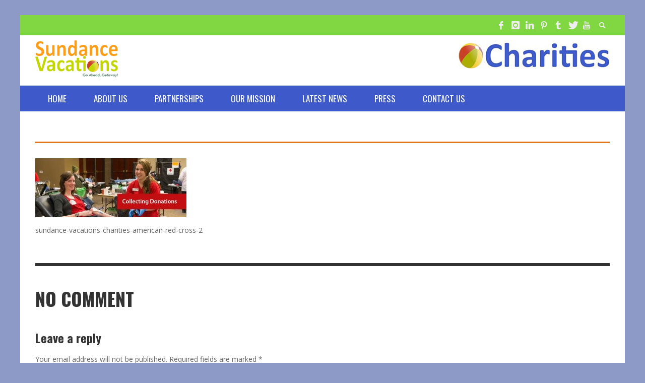

--- FILE ---
content_type: text/html; charset=UTF-8
request_url: https://sundancevacationscharities.org/charities/sundance-vacations-charities-american-red-cross-2/
body_size: 14932
content:
<!DOCTYPE html>
<!--[if lt IE 7]>      <html class="no-js lt-ie9 lt-ie8 lt-ie7" lang="en-US"> <![endif]-->
<!--[if IE 7]>         <html class="no-js lt-ie9 lt-ie8" lang="en-US"> <![endif]-->
<!--[if IE 8]>         <html class="no-js lt-ie9" lang="en-US"> <![endif]-->
<!--[if gt IE 8]><!--> <html class="no-js" lang="en-US"> <!--<![endif]-->
	<head>
		<title>- Sundance Vacations Charities</title>
		
		<!-- Default Meta Tags -->
		<meta charset="UTF-8">

<link href="//www.google-analytics.com" rel="dns-prefetch">

<meta http-equiv="X-UA-Compatible" content="IE=edge,chrome=1">

<meta name="viewport" content="width=device-width,initial-scale=1.0,user-scalable=yes">

<meta name="description" content="">
		




<link rel="pingback" href="https://sundancevacationscharities.org/xmlrpc.php" />

		<!-- Facebook integration -->
  

<meta property="og:site_name" content="Sundance Vacations Charities">

<meta property="og:url" content="https://sundancevacationscharities.org"/>  
<meta property="og:type" content="website" />
<meta property="og:title" content="- Sundance Vacations Charities">
<meta property="og:description" content="">



		<!-- css + javascript -->
		<meta name='robots' content='index, follow, max-image-preview:large, max-snippet:-1, max-video-preview:-1' />
	<style>img:is([sizes="auto" i], [sizes^="auto," i]) { contain-intrinsic-size: 3000px 1500px }</style>
	
	<!-- This site is optimized with the Yoast SEO plugin v26.8 - https://yoast.com/product/yoast-seo-wordpress/ -->
	<link rel="canonical" href="https://sundancevacationscharities.org/charities/sundance-vacations-charities-american-red-cross-2/" />
	<meta property="og:locale" content="en_US" />
	<meta property="og:type" content="article" />
	<meta property="og:title" content="- Sundance Vacations Charities" />
	<meta property="og:description" content="sundance-vacations-charities-american-red-cross-2" />
	<meta property="og:url" content="https://sundancevacationscharities.org/charities/sundance-vacations-charities-american-red-cross-2/" />
	<meta property="og:site_name" content="Sundance Vacations Charities" />
	<meta property="article:modified_time" content="2015-11-03T21:42:15+00:00" />
	<meta property="og:image" content="https://sundancevacationscharities.org/charities/sundance-vacations-charities-american-red-cross-2" />
	<meta property="og:image:width" content="1150" />
	<meta property="og:image:height" content="450" />
	<meta property="og:image:type" content="image/jpeg" />
	<script type="application/ld+json" class="yoast-schema-graph">{"@context":"https://schema.org","@graph":[{"@type":"WebPage","@id":"https://sundancevacationscharities.org/charities/sundance-vacations-charities-american-red-cross-2/","url":"https://sundancevacationscharities.org/charities/sundance-vacations-charities-american-red-cross-2/","name":"- Sundance Vacations Charities","isPartOf":{"@id":"https://sundancevacationscharities.org/#website"},"primaryImageOfPage":{"@id":"https://sundancevacationscharities.org/charities/sundance-vacations-charities-american-red-cross-2/#primaryimage"},"image":{"@id":"https://sundancevacationscharities.org/charities/sundance-vacations-charities-american-red-cross-2/#primaryimage"},"thumbnailUrl":"https://sundancevacationscharities.org/wp-content/uploads/2014/09/sundance-vacations-charities-american-red-cross-2.jpg","datePublished":"2015-11-03T21:41:47+00:00","dateModified":"2015-11-03T21:42:15+00:00","breadcrumb":{"@id":"https://sundancevacationscharities.org/charities/sundance-vacations-charities-american-red-cross-2/#breadcrumb"},"inLanguage":"en-US","potentialAction":[{"@type":"ReadAction","target":["https://sundancevacationscharities.org/charities/sundance-vacations-charities-american-red-cross-2/"]}]},{"@type":"ImageObject","inLanguage":"en-US","@id":"https://sundancevacationscharities.org/charities/sundance-vacations-charities-american-red-cross-2/#primaryimage","url":"https://sundancevacationscharities.org/wp-content/uploads/2014/09/sundance-vacations-charities-american-red-cross-2.jpg","contentUrl":"https://sundancevacationscharities.org/wp-content/uploads/2014/09/sundance-vacations-charities-american-red-cross-2.jpg","width":1150,"height":450,"caption":"sundance-vacations-charities-american-red-cross-2"},{"@type":"BreadcrumbList","@id":"https://sundancevacationscharities.org/charities/sundance-vacations-charities-american-red-cross-2/#breadcrumb","itemListElement":[{"@type":"ListItem","position":1,"name":"Home","item":"https://sundancevacationscharities.org/"},{"@type":"ListItem","position":2,"name":"Sundance Vacations Charities","item":"https://sundancevacationscharities.org/"}]},{"@type":"WebSite","@id":"https://sundancevacationscharities.org/#website","url":"https://sundancevacationscharities.org/","name":"Sundance Vacations Charities","description":"","potentialAction":[{"@type":"SearchAction","target":{"@type":"EntryPoint","urlTemplate":"https://sundancevacationscharities.org/?s={search_term_string}"},"query-input":{"@type":"PropertyValueSpecification","valueRequired":true,"valueName":"search_term_string"}}],"inLanguage":"en-US"}]}</script>
	<!-- / Yoast SEO plugin. -->


<link rel='dns-prefetch' href='//v0.wordpress.com' />
<link rel="alternate" type="application/rss+xml" title="Sundance Vacations Charities &raquo; Feed" href="https://sundancevacationscharities.org/feed/" />
<link rel="alternate" type="application/rss+xml" title="Sundance Vacations Charities &raquo; Comments Feed" href="https://sundancevacationscharities.org/comments/feed/" />
<link rel="alternate" type="application/rss+xml" title="Sundance Vacations Charities &raquo;  Comments Feed" href="https://sundancevacationscharities.org/charities/sundance-vacations-charities-american-red-cross-2/feed/" />
<script type="text/javascript">
/* <![CDATA[ */
window._wpemojiSettings = {"baseUrl":"https:\/\/s.w.org\/images\/core\/emoji\/16.0.1\/72x72\/","ext":".png","svgUrl":"https:\/\/s.w.org\/images\/core\/emoji\/16.0.1\/svg\/","svgExt":".svg","source":{"concatemoji":"https:\/\/sundancevacationscharities.org\/wp-includes\/js\/wp-emoji-release.min.js"}};
/*! This file is auto-generated */
!function(s,n){var o,i,e;function c(e){try{var t={supportTests:e,timestamp:(new Date).valueOf()};sessionStorage.setItem(o,JSON.stringify(t))}catch(e){}}function p(e,t,n){e.clearRect(0,0,e.canvas.width,e.canvas.height),e.fillText(t,0,0);var t=new Uint32Array(e.getImageData(0,0,e.canvas.width,e.canvas.height).data),a=(e.clearRect(0,0,e.canvas.width,e.canvas.height),e.fillText(n,0,0),new Uint32Array(e.getImageData(0,0,e.canvas.width,e.canvas.height).data));return t.every(function(e,t){return e===a[t]})}function u(e,t){e.clearRect(0,0,e.canvas.width,e.canvas.height),e.fillText(t,0,0);for(var n=e.getImageData(16,16,1,1),a=0;a<n.data.length;a++)if(0!==n.data[a])return!1;return!0}function f(e,t,n,a){switch(t){case"flag":return n(e,"\ud83c\udff3\ufe0f\u200d\u26a7\ufe0f","\ud83c\udff3\ufe0f\u200b\u26a7\ufe0f")?!1:!n(e,"\ud83c\udde8\ud83c\uddf6","\ud83c\udde8\u200b\ud83c\uddf6")&&!n(e,"\ud83c\udff4\udb40\udc67\udb40\udc62\udb40\udc65\udb40\udc6e\udb40\udc67\udb40\udc7f","\ud83c\udff4\u200b\udb40\udc67\u200b\udb40\udc62\u200b\udb40\udc65\u200b\udb40\udc6e\u200b\udb40\udc67\u200b\udb40\udc7f");case"emoji":return!a(e,"\ud83e\udedf")}return!1}function g(e,t,n,a){var r="undefined"!=typeof WorkerGlobalScope&&self instanceof WorkerGlobalScope?new OffscreenCanvas(300,150):s.createElement("canvas"),o=r.getContext("2d",{willReadFrequently:!0}),i=(o.textBaseline="top",o.font="600 32px Arial",{});return e.forEach(function(e){i[e]=t(o,e,n,a)}),i}function t(e){var t=s.createElement("script");t.src=e,t.defer=!0,s.head.appendChild(t)}"undefined"!=typeof Promise&&(o="wpEmojiSettingsSupports",i=["flag","emoji"],n.supports={everything:!0,everythingExceptFlag:!0},e=new Promise(function(e){s.addEventListener("DOMContentLoaded",e,{once:!0})}),new Promise(function(t){var n=function(){try{var e=JSON.parse(sessionStorage.getItem(o));if("object"==typeof e&&"number"==typeof e.timestamp&&(new Date).valueOf()<e.timestamp+604800&&"object"==typeof e.supportTests)return e.supportTests}catch(e){}return null}();if(!n){if("undefined"!=typeof Worker&&"undefined"!=typeof OffscreenCanvas&&"undefined"!=typeof URL&&URL.createObjectURL&&"undefined"!=typeof Blob)try{var e="postMessage("+g.toString()+"("+[JSON.stringify(i),f.toString(),p.toString(),u.toString()].join(",")+"));",a=new Blob([e],{type:"text/javascript"}),r=new Worker(URL.createObjectURL(a),{name:"wpTestEmojiSupports"});return void(r.onmessage=function(e){c(n=e.data),r.terminate(),t(n)})}catch(e){}c(n=g(i,f,p,u))}t(n)}).then(function(e){for(var t in e)n.supports[t]=e[t],n.supports.everything=n.supports.everything&&n.supports[t],"flag"!==t&&(n.supports.everythingExceptFlag=n.supports.everythingExceptFlag&&n.supports[t]);n.supports.everythingExceptFlag=n.supports.everythingExceptFlag&&!n.supports.flag,n.DOMReady=!1,n.readyCallback=function(){n.DOMReady=!0}}).then(function(){return e}).then(function(){var e;n.supports.everything||(n.readyCallback(),(e=n.source||{}).concatemoji?t(e.concatemoji):e.wpemoji&&e.twemoji&&(t(e.twemoji),t(e.wpemoji)))}))}((window,document),window._wpemojiSettings);
/* ]]> */
</script>
<link rel='stylesheet' id='twb-open-sans-css' href='https://fonts.googleapis.com/css?family=Open+Sans%3A300%2C400%2C500%2C600%2C700%2C800&#038;display=swap&#038;ver=6.8.3' type='text/css' media='all' />
<link rel='stylesheet' id='twbbwg-global-css' href='https://sundancevacationscharities.org/wp-content/plugins/photo-gallery/booster/assets/css/global.css' type='text/css' media='all' />
<style id='wp-emoji-styles-inline-css' type='text/css'>

	img.wp-smiley, img.emoji {
		display: inline !important;
		border: none !important;
		box-shadow: none !important;
		height: 1em !important;
		width: 1em !important;
		margin: 0 0.07em !important;
		vertical-align: -0.1em !important;
		background: none !important;
		padding: 0 !important;
	}
</style>
<link rel='stylesheet' id='wp-block-library-css' href='https://sundancevacationscharities.org/wp-includes/css/dist/block-library/style.min.css' type='text/css' media='all' />
<style id='classic-theme-styles-inline-css' type='text/css'>
/*! This file is auto-generated */
.wp-block-button__link{color:#fff;background-color:#32373c;border-radius:9999px;box-shadow:none;text-decoration:none;padding:calc(.667em + 2px) calc(1.333em + 2px);font-size:1.125em}.wp-block-file__button{background:#32373c;color:#fff;text-decoration:none}
</style>
<link rel='stylesheet' id='mediaelement-css' href='https://sundancevacationscharities.org/wp-includes/js/mediaelement/mediaelementplayer-legacy.min.css' type='text/css' media='all' />
<link rel='stylesheet' id='wp-mediaelement-css' href='https://sundancevacationscharities.org/wp-includes/js/mediaelement/wp-mediaelement.min.css' type='text/css' media='all' />
<style id='jetpack-sharing-buttons-style-inline-css' type='text/css'>
.jetpack-sharing-buttons__services-list{display:flex;flex-direction:row;flex-wrap:wrap;gap:0;list-style-type:none;margin:5px;padding:0}.jetpack-sharing-buttons__services-list.has-small-icon-size{font-size:12px}.jetpack-sharing-buttons__services-list.has-normal-icon-size{font-size:16px}.jetpack-sharing-buttons__services-list.has-large-icon-size{font-size:24px}.jetpack-sharing-buttons__services-list.has-huge-icon-size{font-size:36px}@media print{.jetpack-sharing-buttons__services-list{display:none!important}}.editor-styles-wrapper .wp-block-jetpack-sharing-buttons{gap:0;padding-inline-start:0}ul.jetpack-sharing-buttons__services-list.has-background{padding:1.25em 2.375em}
</style>
<style id='global-styles-inline-css' type='text/css'>
:root{--wp--preset--aspect-ratio--square: 1;--wp--preset--aspect-ratio--4-3: 4/3;--wp--preset--aspect-ratio--3-4: 3/4;--wp--preset--aspect-ratio--3-2: 3/2;--wp--preset--aspect-ratio--2-3: 2/3;--wp--preset--aspect-ratio--16-9: 16/9;--wp--preset--aspect-ratio--9-16: 9/16;--wp--preset--color--black: #000000;--wp--preset--color--cyan-bluish-gray: #abb8c3;--wp--preset--color--white: #ffffff;--wp--preset--color--pale-pink: #f78da7;--wp--preset--color--vivid-red: #cf2e2e;--wp--preset--color--luminous-vivid-orange: #ff6900;--wp--preset--color--luminous-vivid-amber: #fcb900;--wp--preset--color--light-green-cyan: #7bdcb5;--wp--preset--color--vivid-green-cyan: #00d084;--wp--preset--color--pale-cyan-blue: #8ed1fc;--wp--preset--color--vivid-cyan-blue: #0693e3;--wp--preset--color--vivid-purple: #9b51e0;--wp--preset--gradient--vivid-cyan-blue-to-vivid-purple: linear-gradient(135deg,rgba(6,147,227,1) 0%,rgb(155,81,224) 100%);--wp--preset--gradient--light-green-cyan-to-vivid-green-cyan: linear-gradient(135deg,rgb(122,220,180) 0%,rgb(0,208,130) 100%);--wp--preset--gradient--luminous-vivid-amber-to-luminous-vivid-orange: linear-gradient(135deg,rgba(252,185,0,1) 0%,rgba(255,105,0,1) 100%);--wp--preset--gradient--luminous-vivid-orange-to-vivid-red: linear-gradient(135deg,rgba(255,105,0,1) 0%,rgb(207,46,46) 100%);--wp--preset--gradient--very-light-gray-to-cyan-bluish-gray: linear-gradient(135deg,rgb(238,238,238) 0%,rgb(169,184,195) 100%);--wp--preset--gradient--cool-to-warm-spectrum: linear-gradient(135deg,rgb(74,234,220) 0%,rgb(151,120,209) 20%,rgb(207,42,186) 40%,rgb(238,44,130) 60%,rgb(251,105,98) 80%,rgb(254,248,76) 100%);--wp--preset--gradient--blush-light-purple: linear-gradient(135deg,rgb(255,206,236) 0%,rgb(152,150,240) 100%);--wp--preset--gradient--blush-bordeaux: linear-gradient(135deg,rgb(254,205,165) 0%,rgb(254,45,45) 50%,rgb(107,0,62) 100%);--wp--preset--gradient--luminous-dusk: linear-gradient(135deg,rgb(255,203,112) 0%,rgb(199,81,192) 50%,rgb(65,88,208) 100%);--wp--preset--gradient--pale-ocean: linear-gradient(135deg,rgb(255,245,203) 0%,rgb(182,227,212) 50%,rgb(51,167,181) 100%);--wp--preset--gradient--electric-grass: linear-gradient(135deg,rgb(202,248,128) 0%,rgb(113,206,126) 100%);--wp--preset--gradient--midnight: linear-gradient(135deg,rgb(2,3,129) 0%,rgb(40,116,252) 100%);--wp--preset--font-size--small: 13px;--wp--preset--font-size--medium: 20px;--wp--preset--font-size--large: 36px;--wp--preset--font-size--x-large: 42px;--wp--preset--spacing--20: 0.44rem;--wp--preset--spacing--30: 0.67rem;--wp--preset--spacing--40: 1rem;--wp--preset--spacing--50: 1.5rem;--wp--preset--spacing--60: 2.25rem;--wp--preset--spacing--70: 3.38rem;--wp--preset--spacing--80: 5.06rem;--wp--preset--shadow--natural: 6px 6px 9px rgba(0, 0, 0, 0.2);--wp--preset--shadow--deep: 12px 12px 50px rgba(0, 0, 0, 0.4);--wp--preset--shadow--sharp: 6px 6px 0px rgba(0, 0, 0, 0.2);--wp--preset--shadow--outlined: 6px 6px 0px -3px rgba(255, 255, 255, 1), 6px 6px rgba(0, 0, 0, 1);--wp--preset--shadow--crisp: 6px 6px 0px rgba(0, 0, 0, 1);}:where(.is-layout-flex){gap: 0.5em;}:where(.is-layout-grid){gap: 0.5em;}body .is-layout-flex{display: flex;}.is-layout-flex{flex-wrap: wrap;align-items: center;}.is-layout-flex > :is(*, div){margin: 0;}body .is-layout-grid{display: grid;}.is-layout-grid > :is(*, div){margin: 0;}:where(.wp-block-columns.is-layout-flex){gap: 2em;}:where(.wp-block-columns.is-layout-grid){gap: 2em;}:where(.wp-block-post-template.is-layout-flex){gap: 1.25em;}:where(.wp-block-post-template.is-layout-grid){gap: 1.25em;}.has-black-color{color: var(--wp--preset--color--black) !important;}.has-cyan-bluish-gray-color{color: var(--wp--preset--color--cyan-bluish-gray) !important;}.has-white-color{color: var(--wp--preset--color--white) !important;}.has-pale-pink-color{color: var(--wp--preset--color--pale-pink) !important;}.has-vivid-red-color{color: var(--wp--preset--color--vivid-red) !important;}.has-luminous-vivid-orange-color{color: var(--wp--preset--color--luminous-vivid-orange) !important;}.has-luminous-vivid-amber-color{color: var(--wp--preset--color--luminous-vivid-amber) !important;}.has-light-green-cyan-color{color: var(--wp--preset--color--light-green-cyan) !important;}.has-vivid-green-cyan-color{color: var(--wp--preset--color--vivid-green-cyan) !important;}.has-pale-cyan-blue-color{color: var(--wp--preset--color--pale-cyan-blue) !important;}.has-vivid-cyan-blue-color{color: var(--wp--preset--color--vivid-cyan-blue) !important;}.has-vivid-purple-color{color: var(--wp--preset--color--vivid-purple) !important;}.has-black-background-color{background-color: var(--wp--preset--color--black) !important;}.has-cyan-bluish-gray-background-color{background-color: var(--wp--preset--color--cyan-bluish-gray) !important;}.has-white-background-color{background-color: var(--wp--preset--color--white) !important;}.has-pale-pink-background-color{background-color: var(--wp--preset--color--pale-pink) !important;}.has-vivid-red-background-color{background-color: var(--wp--preset--color--vivid-red) !important;}.has-luminous-vivid-orange-background-color{background-color: var(--wp--preset--color--luminous-vivid-orange) !important;}.has-luminous-vivid-amber-background-color{background-color: var(--wp--preset--color--luminous-vivid-amber) !important;}.has-light-green-cyan-background-color{background-color: var(--wp--preset--color--light-green-cyan) !important;}.has-vivid-green-cyan-background-color{background-color: var(--wp--preset--color--vivid-green-cyan) !important;}.has-pale-cyan-blue-background-color{background-color: var(--wp--preset--color--pale-cyan-blue) !important;}.has-vivid-cyan-blue-background-color{background-color: var(--wp--preset--color--vivid-cyan-blue) !important;}.has-vivid-purple-background-color{background-color: var(--wp--preset--color--vivid-purple) !important;}.has-black-border-color{border-color: var(--wp--preset--color--black) !important;}.has-cyan-bluish-gray-border-color{border-color: var(--wp--preset--color--cyan-bluish-gray) !important;}.has-white-border-color{border-color: var(--wp--preset--color--white) !important;}.has-pale-pink-border-color{border-color: var(--wp--preset--color--pale-pink) !important;}.has-vivid-red-border-color{border-color: var(--wp--preset--color--vivid-red) !important;}.has-luminous-vivid-orange-border-color{border-color: var(--wp--preset--color--luminous-vivid-orange) !important;}.has-luminous-vivid-amber-border-color{border-color: var(--wp--preset--color--luminous-vivid-amber) !important;}.has-light-green-cyan-border-color{border-color: var(--wp--preset--color--light-green-cyan) !important;}.has-vivid-green-cyan-border-color{border-color: var(--wp--preset--color--vivid-green-cyan) !important;}.has-pale-cyan-blue-border-color{border-color: var(--wp--preset--color--pale-cyan-blue) !important;}.has-vivid-cyan-blue-border-color{border-color: var(--wp--preset--color--vivid-cyan-blue) !important;}.has-vivid-purple-border-color{border-color: var(--wp--preset--color--vivid-purple) !important;}.has-vivid-cyan-blue-to-vivid-purple-gradient-background{background: var(--wp--preset--gradient--vivid-cyan-blue-to-vivid-purple) !important;}.has-light-green-cyan-to-vivid-green-cyan-gradient-background{background: var(--wp--preset--gradient--light-green-cyan-to-vivid-green-cyan) !important;}.has-luminous-vivid-amber-to-luminous-vivid-orange-gradient-background{background: var(--wp--preset--gradient--luminous-vivid-amber-to-luminous-vivid-orange) !important;}.has-luminous-vivid-orange-to-vivid-red-gradient-background{background: var(--wp--preset--gradient--luminous-vivid-orange-to-vivid-red) !important;}.has-very-light-gray-to-cyan-bluish-gray-gradient-background{background: var(--wp--preset--gradient--very-light-gray-to-cyan-bluish-gray) !important;}.has-cool-to-warm-spectrum-gradient-background{background: var(--wp--preset--gradient--cool-to-warm-spectrum) !important;}.has-blush-light-purple-gradient-background{background: var(--wp--preset--gradient--blush-light-purple) !important;}.has-blush-bordeaux-gradient-background{background: var(--wp--preset--gradient--blush-bordeaux) !important;}.has-luminous-dusk-gradient-background{background: var(--wp--preset--gradient--luminous-dusk) !important;}.has-pale-ocean-gradient-background{background: var(--wp--preset--gradient--pale-ocean) !important;}.has-electric-grass-gradient-background{background: var(--wp--preset--gradient--electric-grass) !important;}.has-midnight-gradient-background{background: var(--wp--preset--gradient--midnight) !important;}.has-small-font-size{font-size: var(--wp--preset--font-size--small) !important;}.has-medium-font-size{font-size: var(--wp--preset--font-size--medium) !important;}.has-large-font-size{font-size: var(--wp--preset--font-size--large) !important;}.has-x-large-font-size{font-size: var(--wp--preset--font-size--x-large) !important;}
:where(.wp-block-post-template.is-layout-flex){gap: 1.25em;}:where(.wp-block-post-template.is-layout-grid){gap: 1.25em;}
:where(.wp-block-columns.is-layout-flex){gap: 2em;}:where(.wp-block-columns.is-layout-grid){gap: 2em;}
:root :where(.wp-block-pullquote){font-size: 1.5em;line-height: 1.6;}
</style>
<link rel='stylesheet' id='bwg_fonts-css' href='https://sundancevacationscharities.org/wp-content/plugins/photo-gallery/css/bwg-fonts/fonts.css' type='text/css' media='all' />
<link rel='stylesheet' id='sumoselect-css' href='https://sundancevacationscharities.org/wp-content/plugins/photo-gallery/css/sumoselect.min.css' type='text/css' media='all' />
<link rel='stylesheet' id='mCustomScrollbar-css' href='https://sundancevacationscharities.org/wp-content/plugins/photo-gallery/css/jquery.mCustomScrollbar.min.css' type='text/css' media='all' />
<link rel='stylesheet' id='bwg_frontend-css' href='https://sundancevacationscharities.org/wp-content/plugins/photo-gallery/css/styles.min.css' type='text/css' media='all' />
<link rel='stylesheet' id='wp-components-css' href='https://sundancevacationscharities.org/wp-includes/css/dist/components/style.min.css' type='text/css' media='all' />
<link rel='stylesheet' id='godaddy-styles-css' href='https://sundancevacationscharities.org/wp-content/mu-plugins/vendor/wpex/godaddy-launch/includes/Dependencies/GoDaddy/Styles/build/latest.css' type='text/css' media='all' />
<style id='jetpack_facebook_likebox-inline-css' type='text/css'>
.widget_facebook_likebox {
	overflow: hidden;
}

</style>
<link rel='stylesheet' id='vwcss-flexslider-css' href='https://sundancevacationscharities.org/wp-content/themes/SundanceNews_HB/framework/flexslider/flexslider-custom.css' type='text/css' media='all' />
<link rel='stylesheet' id='vwcss-icon-social-css' href='https://sundancevacationscharities.org/wp-content/themes/SundanceNews_HB/framework/font-icons/social-icons/css/zocial.css' type='text/css' media='all' />
<link rel='stylesheet' id='vwcss-icon-entypo-css' href='https://sundancevacationscharities.org/wp-content/themes/SundanceNews_HB/framework/font-icons/entypo/css/entypo.css' type='text/css' media='all' />
<link rel='stylesheet' id='vwcss-icon-symbol-css' href='https://sundancevacationscharities.org/wp-content/themes/SundanceNews_HB/framework/font-icons/symbol/css/symbol.css' type='text/css' media='all' />
<link rel='stylesheet' id='vwcss-swipebox-css' href='https://sundancevacationscharities.org/wp-content/themes/SundanceNews_HB/framework/swipebox/swipebox.css' type='text/css' media='all' />
<link rel='stylesheet' id='vwcss-bootstrap-css' href='https://sundancevacationscharities.org/wp-content/themes/SundanceNews_HB/framework/bootstrap/css/bootstrap.css' type='text/css' media='all' />
<link rel='stylesheet' id='vwcss-theme-css' href='https://sundancevacationscharities.org/wp-content/themes/SundanceNews_HB/css/theme.css' type='text/css' media='all' />
<script type="text/javascript" src="https://sundancevacationscharities.org/wp-includes/js/jquery/jquery.min.js" id="jquery-core-js"></script>
<script type="text/javascript" src="https://sundancevacationscharities.org/wp-includes/js/jquery/jquery-migrate.min.js" id="jquery-migrate-js"></script>
<script type="text/javascript" src="https://sundancevacationscharities.org/wp-content/plugins/photo-gallery/booster/assets/js/circle-progress.js" id="twbbwg-circle-js"></script>
<script type="text/javascript" id="twbbwg-global-js-extra">
/* <![CDATA[ */
var twb = {"nonce":"674d377004","ajax_url":"https:\/\/sundancevacationscharities.org\/wp-admin\/admin-ajax.php","plugin_url":"https:\/\/sundancevacationscharities.org\/wp-content\/plugins\/photo-gallery\/booster","href":"https:\/\/sundancevacationscharities.org\/wp-admin\/admin.php?page=twbbwg_photo-gallery"};
var twb = {"nonce":"674d377004","ajax_url":"https:\/\/sundancevacationscharities.org\/wp-admin\/admin-ajax.php","plugin_url":"https:\/\/sundancevacationscharities.org\/wp-content\/plugins\/photo-gallery\/booster","href":"https:\/\/sundancevacationscharities.org\/wp-admin\/admin.php?page=twbbwg_photo-gallery"};
/* ]]> */
</script>
<script type="text/javascript" src="https://sundancevacationscharities.org/wp-content/plugins/photo-gallery/booster/assets/js/global.js" id="twbbwg-global-js"></script>
<script type="text/javascript" src="https://sundancevacationscharities.org/wp-content/plugins/photo-gallery/js/jquery.sumoselect.min.js" id="sumoselect-js"></script>
<script type="text/javascript" src="https://sundancevacationscharities.org/wp-content/plugins/photo-gallery/js/tocca.min.js" id="bwg_mobile-js"></script>
<script type="text/javascript" src="https://sundancevacationscharities.org/wp-content/plugins/photo-gallery/js/jquery.mCustomScrollbar.concat.min.js" id="mCustomScrollbar-js"></script>
<script type="text/javascript" src="https://sundancevacationscharities.org/wp-content/plugins/photo-gallery/js/jquery.fullscreen.min.js" id="jquery-fullscreen-js"></script>
<script type="text/javascript" id="bwg_frontend-js-extra">
/* <![CDATA[ */
var bwg_objectsL10n = {"bwg_field_required":"field is required.","bwg_mail_validation":"This is not a valid email address.","bwg_search_result":"There are no images matching your search.","bwg_select_tag":"Select Tag","bwg_order_by":"Order By","bwg_search":"Search","bwg_show_ecommerce":"Show Ecommerce","bwg_hide_ecommerce":"Hide Ecommerce","bwg_show_comments":"Show Comments","bwg_hide_comments":"Hide Comments","bwg_restore":"Restore","bwg_maximize":"Maximize","bwg_fullscreen":"Fullscreen","bwg_exit_fullscreen":"Exit Fullscreen","bwg_search_tag":"SEARCH...","bwg_tag_no_match":"No tags found","bwg_all_tags_selected":"All tags selected","bwg_tags_selected":"tags selected","play":"Play","pause":"Pause","is_pro":"","bwg_play":"Play","bwg_pause":"Pause","bwg_hide_info":"Hide info","bwg_show_info":"Show info","bwg_hide_rating":"Hide rating","bwg_show_rating":"Show rating","ok":"Ok","cancel":"Cancel","select_all":"Select all","lazy_load":"0","lazy_loader":"https:\/\/sundancevacationscharities.org\/wp-content\/plugins\/photo-gallery\/images\/ajax_loader.png","front_ajax":"0","bwg_tag_see_all":"see all tags","bwg_tag_see_less":"see less tags"};
/* ]]> */
</script>
<script type="text/javascript" src="https://sundancevacationscharities.org/wp-content/plugins/photo-gallery/js/scripts.min.js" id="bwg_frontend-js"></script>
<script type="text/javascript" id="instant-search-js-extra">
/* <![CDATA[ */
var instant_search = {"blog_url":"https:\/\/sundancevacationscharities.org","ajax_url":"https:\/\/sundancevacationscharities.org\/wp-admin\/admin-ajax.php","placeholder":"Search"};
/* ]]> */
</script>
<script type="text/javascript" src="https://sundancevacationscharities.org/wp-content/themes/SundanceNews_HB/framework/instant-search/instant-search.js" id="instant-search-js"></script>
<script></script><link rel="https://api.w.org/" href="https://sundancevacationscharities.org/wp-json/" /><link rel="alternate" title="JSON" type="application/json" href="https://sundancevacationscharities.org/wp-json/wp/v2/media/3660" /><link rel="EditURI" type="application/rsd+xml" title="RSD" href="https://sundancevacationscharities.org/xmlrpc.php?rsd" />
<meta name="generator" content="WordPress 6.8.3" />
<link rel='shortlink' href='https://wp.me/a5UCpr-X2' />
<link rel="alternate" title="oEmbed (JSON)" type="application/json+oembed" href="https://sundancevacationscharities.org/wp-json/oembed/1.0/embed?url=https%3A%2F%2Fsundancevacationscharities.org%2Fcharities%2Fsundance-vacations-charities-american-red-cross-2%2F" />
<link rel="alternate" title="oEmbed (XML)" type="text/xml+oembed" href="https://sundancevacationscharities.org/wp-json/oembed/1.0/embed?url=https%3A%2F%2Fsundancevacationscharities.org%2Fcharities%2Fsundance-vacations-charities-american-red-cross-2%2F&#038;format=xml" />
		<meta name="author" content="it@vacmail.com">
		<meta name="classification" content="Uncategorized">
		<meta name="copyright" content="Copyright Sundance Vacations Charities - All rights Reserved.">
		<meta name="designer" content="Halibut Blue">
		<meta name="distribution" content="Global">
		<meta name="language" content="en-US">
		<meta name="publisher" content="Sundance Vacations Charities">
		<meta name="rating" content="General">
		<meta name="resource-type" content="Document">
		<meta name="revisit-after" content="3">
		<meta name="subject" content="Uncategorized">
		<meta name="template" content="SundanceNews_HB">
		<meta name="example" content="custom">
<script type="text/javascript">
(function(url){
	if(/(?:Chrome\/26\.0\.1410\.63 Safari\/537\.31|WordfenceTestMonBot)/.test(navigator.userAgent)){ return; }
	var addEvent = function(evt, handler) {
		if (window.addEventListener) {
			document.addEventListener(evt, handler, false);
		} else if (window.attachEvent) {
			document.attachEvent('on' + evt, handler);
		}
	};
	var removeEvent = function(evt, handler) {
		if (window.removeEventListener) {
			document.removeEventListener(evt, handler, false);
		} else if (window.detachEvent) {
			document.detachEvent('on' + evt, handler);
		}
	};
	var evts = 'contextmenu dblclick drag dragend dragenter dragleave dragover dragstart drop keydown keypress keyup mousedown mousemove mouseout mouseover mouseup mousewheel scroll'.split(' ');
	var logHuman = function() {
		if (window.wfLogHumanRan) { return; }
		window.wfLogHumanRan = true;
		var wfscr = document.createElement('script');
		wfscr.type = 'text/javascript';
		wfscr.async = true;
		wfscr.src = url + '&r=' + Math.random();
		(document.getElementsByTagName('head')[0]||document.getElementsByTagName('body')[0]).appendChild(wfscr);
		for (var i = 0; i < evts.length; i++) {
			removeEvent(evts[i], logHuman);
		}
	};
	for (var i = 0; i < evts.length; i++) {
		addEvent(evts[i], logHuman);
	}
})('//sundancevacationscharities.org/?wordfence_lh=1&hid=B1FCEBFF6E5D92E110962507E57EDEEB');
</script><meta name="generator" content="Powered by WPBakery Page Builder - drag and drop page builder for WordPress."/>
	<style type="text/css" id="custom-background-css">
	body.custom-background.site-layout-boxed
	, body.custom-background.site-layout-full-large #off-canvas-body-inner
	, body.custom-background.site-layout-full-medium #off-canvas-body-inner
	{ background-color: #8d99c6; }
	</style>
	<style type="text/css">.saboxplugin-wrap{-webkit-box-sizing:border-box;-moz-box-sizing:border-box;-ms-box-sizing:border-box;box-sizing:border-box;border:1px solid #eee;width:100%;clear:both;display:block;overflow:hidden;word-wrap:break-word;position:relative}.saboxplugin-wrap .saboxplugin-gravatar{float:left;padding:0 20px 20px 20px}.saboxplugin-wrap .saboxplugin-gravatar img{max-width:100px;height:auto;border-radius:0;}.saboxplugin-wrap .saboxplugin-authorname{font-size:18px;line-height:1;margin:20px 0 0 20px;display:block}.saboxplugin-wrap .saboxplugin-authorname a{text-decoration:none}.saboxplugin-wrap .saboxplugin-authorname a:focus{outline:0}.saboxplugin-wrap .saboxplugin-desc{display:block;margin:5px 20px}.saboxplugin-wrap .saboxplugin-desc a{text-decoration:underline}.saboxplugin-wrap .saboxplugin-desc p{margin:5px 0 12px}.saboxplugin-wrap .saboxplugin-web{margin:0 20px 15px;text-align:left}.saboxplugin-wrap .sab-web-position{text-align:right}.saboxplugin-wrap .saboxplugin-web a{color:#ccc;text-decoration:none}.saboxplugin-wrap .saboxplugin-socials{position:relative;display:block;background:#fcfcfc;padding:5px;border-top:1px solid #eee}.saboxplugin-wrap .saboxplugin-socials a svg{width:20px;height:20px}.saboxplugin-wrap .saboxplugin-socials a svg .st2{fill:#fff; transform-origin:center center;}.saboxplugin-wrap .saboxplugin-socials a svg .st1{fill:rgba(0,0,0,.3)}.saboxplugin-wrap .saboxplugin-socials a:hover{opacity:.8;-webkit-transition:opacity .4s;-moz-transition:opacity .4s;-o-transition:opacity .4s;transition:opacity .4s;box-shadow:none!important;-webkit-box-shadow:none!important}.saboxplugin-wrap .saboxplugin-socials .saboxplugin-icon-color{box-shadow:none;padding:0;border:0;-webkit-transition:opacity .4s;-moz-transition:opacity .4s;-o-transition:opacity .4s;transition:opacity .4s;display:inline-block;color:#fff;font-size:0;text-decoration:inherit;margin:5px;-webkit-border-radius:0;-moz-border-radius:0;-ms-border-radius:0;-o-border-radius:0;border-radius:0;overflow:hidden}.saboxplugin-wrap .saboxplugin-socials .saboxplugin-icon-grey{text-decoration:inherit;box-shadow:none;position:relative;display:-moz-inline-stack;display:inline-block;vertical-align:middle;zoom:1;margin:10px 5px;color:#444;fill:#444}.clearfix:after,.clearfix:before{content:' ';display:table;line-height:0;clear:both}.ie7 .clearfix{zoom:1}.saboxplugin-socials.sabox-colored .saboxplugin-icon-color .sab-twitch{border-color:#38245c}.saboxplugin-socials.sabox-colored .saboxplugin-icon-color .sab-behance{border-color:#003eb0}.saboxplugin-socials.sabox-colored .saboxplugin-icon-color .sab-deviantart{border-color:#036824}.saboxplugin-socials.sabox-colored .saboxplugin-icon-color .sab-digg{border-color:#00327c}.saboxplugin-socials.sabox-colored .saboxplugin-icon-color .sab-dribbble{border-color:#ba1655}.saboxplugin-socials.sabox-colored .saboxplugin-icon-color .sab-facebook{border-color:#1e2e4f}.saboxplugin-socials.sabox-colored .saboxplugin-icon-color .sab-flickr{border-color:#003576}.saboxplugin-socials.sabox-colored .saboxplugin-icon-color .sab-github{border-color:#264874}.saboxplugin-socials.sabox-colored .saboxplugin-icon-color .sab-google{border-color:#0b51c5}.saboxplugin-socials.sabox-colored .saboxplugin-icon-color .sab-html5{border-color:#902e13}.saboxplugin-socials.sabox-colored .saboxplugin-icon-color .sab-instagram{border-color:#1630aa}.saboxplugin-socials.sabox-colored .saboxplugin-icon-color .sab-linkedin{border-color:#00344f}.saboxplugin-socials.sabox-colored .saboxplugin-icon-color .sab-pinterest{border-color:#5b040e}.saboxplugin-socials.sabox-colored .saboxplugin-icon-color .sab-reddit{border-color:#992900}.saboxplugin-socials.sabox-colored .saboxplugin-icon-color .sab-rss{border-color:#a43b0a}.saboxplugin-socials.sabox-colored .saboxplugin-icon-color .sab-sharethis{border-color:#5d8420}.saboxplugin-socials.sabox-colored .saboxplugin-icon-color .sab-soundcloud{border-color:#995200}.saboxplugin-socials.sabox-colored .saboxplugin-icon-color .sab-spotify{border-color:#0f612c}.saboxplugin-socials.sabox-colored .saboxplugin-icon-color .sab-stackoverflow{border-color:#a95009}.saboxplugin-socials.sabox-colored .saboxplugin-icon-color .sab-steam{border-color:#006388}.saboxplugin-socials.sabox-colored .saboxplugin-icon-color .sab-user_email{border-color:#b84e05}.saboxplugin-socials.sabox-colored .saboxplugin-icon-color .sab-tumblr{border-color:#10151b}.saboxplugin-socials.sabox-colored .saboxplugin-icon-color .sab-twitter{border-color:#0967a0}.saboxplugin-socials.sabox-colored .saboxplugin-icon-color .sab-vimeo{border-color:#0d7091}.saboxplugin-socials.sabox-colored .saboxplugin-icon-color .sab-windows{border-color:#003f71}.saboxplugin-socials.sabox-colored .saboxplugin-icon-color .sab-whatsapp{border-color:#003f71}.saboxplugin-socials.sabox-colored .saboxplugin-icon-color .sab-wordpress{border-color:#0f3647}.saboxplugin-socials.sabox-colored .saboxplugin-icon-color .sab-yahoo{border-color:#14002d}.saboxplugin-socials.sabox-colored .saboxplugin-icon-color .sab-youtube{border-color:#900}.saboxplugin-socials.sabox-colored .saboxplugin-icon-color .sab-xing{border-color:#000202}.saboxplugin-socials.sabox-colored .saboxplugin-icon-color .sab-mixcloud{border-color:#2475a0}.saboxplugin-socials.sabox-colored .saboxplugin-icon-color .sab-vk{border-color:#243549}.saboxplugin-socials.sabox-colored .saboxplugin-icon-color .sab-medium{border-color:#00452c}.saboxplugin-socials.sabox-colored .saboxplugin-icon-color .sab-quora{border-color:#420e00}.saboxplugin-socials.sabox-colored .saboxplugin-icon-color .sab-meetup{border-color:#9b181c}.saboxplugin-socials.sabox-colored .saboxplugin-icon-color .sab-goodreads{border-color:#000}.saboxplugin-socials.sabox-colored .saboxplugin-icon-color .sab-snapchat{border-color:#999700}.saboxplugin-socials.sabox-colored .saboxplugin-icon-color .sab-500px{border-color:#00557f}.saboxplugin-socials.sabox-colored .saboxplugin-icon-color .sab-mastodont{border-color:#185886}.sabox-plus-item{margin-bottom:20px}@media screen and (max-width:480px){.saboxplugin-wrap{text-align:center}.saboxplugin-wrap .saboxplugin-gravatar{float:none;padding:20px 0;text-align:center;margin:0 auto;display:block}.saboxplugin-wrap .saboxplugin-gravatar img{float:none;display:inline-block;display:-moz-inline-stack;vertical-align:middle;zoom:1}.saboxplugin-wrap .saboxplugin-desc{margin:0 10px 20px;text-align:center}.saboxplugin-wrap .saboxplugin-authorname{text-align:center;margin:10px 0 20px}}body .saboxplugin-authorname a,body .saboxplugin-authorname a:hover{box-shadow:none;-webkit-box-shadow:none}a.sab-profile-edit{font-size:16px!important;line-height:1!important}.sab-edit-settings a,a.sab-profile-edit{color:#0073aa!important;box-shadow:none!important;-webkit-box-shadow:none!important}.sab-edit-settings{margin-right:15px;position:absolute;right:0;z-index:2;bottom:10px;line-height:20px}.sab-edit-settings i{margin-left:5px}.saboxplugin-socials{line-height:1!important}.rtl .saboxplugin-wrap .saboxplugin-gravatar{float:right}.rtl .saboxplugin-wrap .saboxplugin-authorname{display:flex;align-items:center}.rtl .saboxplugin-wrap .saboxplugin-authorname .sab-profile-edit{margin-right:10px}.rtl .sab-edit-settings{right:auto;left:0}img.sab-custom-avatar{max-width:75px;}.saboxplugin-wrap {border-color:#dbdbdb;}.saboxplugin-wrap .saboxplugin-socials {border-color:#dbdbdb;}.saboxplugin-wrap .saboxplugin-gravatar img {-webkit-border-radius:50%;-moz-border-radius:50%;-ms-border-radius:50%;-o-border-radius:50%;border-radius:50%;}.saboxplugin-wrap .saboxplugin-gravatar img {-webkit-border-radius:50%;-moz-border-radius:50%;-ms-border-radius:50%;-o-border-radius:50%;border-radius:50%;}.saboxplugin-wrap .saboxplugin-socials .saboxplugin-icon-color {-webkit-border-radius:50%;-moz-border-radius:50%;-ms-border-radius:50%;-o-border-radius:50%;border-radius:50%;}.saboxplugin-wrap .saboxplugin-socials .saboxplugin-icon-color .st1 {display: none;}.saboxplugin-wrap .saboxplugin-socials{background-color:#eeeeee;}.saboxplugin-wrap .saboxplugin-socials .saboxplugin-icon-grey {color:#ff9e19; fill:#ff9e19;}.saboxplugin-wrap .saboxplugin-authorname a,.saboxplugin-wrap .saboxplugin-authorname span {color:#ff9e19;}.saboxplugin-wrap .saboxplugin-authorname {font-family:"none";}.saboxplugin-wrap .saboxplugin-desc {font-family:none;}.saboxplugin-wrap {margin-top:0px; margin-bottom:0px; padding: 0px 0px }.saboxplugin-wrap .saboxplugin-authorname {font-size:18px; line-height:25px;}.saboxplugin-wrap .saboxplugin-desc p, .saboxplugin-wrap .saboxplugin-desc {font-size:14px !important; line-height:21px !important;}.saboxplugin-wrap .saboxplugin-web {font-size:14px;}.saboxplugin-wrap .saboxplugin-socials a svg {width:36px;height:36px;}</style><link rel="icon" href="https://sundancevacationscharities.org/wp-content/uploads/2017/10/Charities-Logo-for-SundanceVacationsCharities-150x150.png" sizes="32x32" />
<link rel="icon" href="https://sundancevacationscharities.org/wp-content/uploads/2017/10/Charities-Logo-for-SundanceVacationsCharities-360x360.png" sizes="192x192" />
<link rel="apple-touch-icon" href="https://sundancevacationscharities.org/wp-content/uploads/2017/10/Charities-Logo-for-SundanceVacationsCharities-360x360.png" />
<meta name="msapplication-TileImage" content="https://sundancevacationscharities.org/wp-content/uploads/2017/10/Charities-Logo-for-SundanceVacationsCharities-360x360.png" />
<link href='//fonts.googleapis.com/css?family=Oswald:400,400italic,700,700italic,700,700italic|Open+Sans:400,400italic,700,700italic,400,400italic&#038;subset=latin,latin-ext,cyrillic,cyrillic-ext,greek-ext,greek,vietnamese' rel='stylesheet' type='text/css'>
	<style type="text/css">
		
		

		
		
		::selection { color: white; background-color: #3e59ca; }
		h1, h2, h3, h4, h5, h6 {
			font-family: Oswald, sans-serif;
			font-weight: 700;
			color: #333333;
		}
		h1 { line-height: 1.1; }
		h2 { line-height: 1.2; }
		h3, h4, h5, h6 { line-height: 1.4; }
		body {
			font-family: Open Sans, sans-serif;
			font-size: 14px;
			font-weight: 400;
			color: #666666;
		}

		.header-font,
		woocommerce div.product .woocommerce-tabs ul.tabs li, .woocommerce-page div.product .woocommerce-tabs ul.tabs li, .woocommerce #content div.product .woocommerce-tabs ul.tabs li, .woocommerce-page #content div.product .woocommerce-tabs ul.tabs li
		{ font-family: Oswald, sans-serif; font-weight: 700; }
		.header-font-color { color: #333333; }

		.wp-caption p.wp-caption-text {
			color: #333333;
			border-bottom-color: #333333;
		}
		
		.body-font { font-family: Open Sans, sans-serif; font-weight: 400; }

		/* Only header font, No font-weight */
		.mobile-nav,
		.top-nav,
		.comment .author > span, .pingback .author > span, 
		.label, .tagcloud a,
		.woocommerce .product_meta .post-tags a,
		.bbp-topic-tags a,
		.woocommerce div.product span.price, .woocommerce-page div.product span.price, .woocommerce #content div.product span.price, .woocommerce-page #content div.product span.price, .woocommerce div.product p.price, .woocommerce-page div.product p.price, .woocommerce #content div.product p.price, .woocommerce-page #content div.product p.price,
		.main-nav .menu-link { font-family: Oswald, sans-serif; }

		/* Primary Color */
		.primary-bg,
		.label, .tagcloud a,
		.woocommerce nav.woocommerce-pagination ul li span.current, .woocommerce-page nav.woocommerce-pagination ul li span.current, .woocommerce #content nav.woocommerce-pagination ul li span.current, .woocommerce-page #content nav.woocommerce-pagination ul li span.current, .woocommerce nav.woocommerce-pagination ul li a:hover, .woocommerce-page nav.woocommerce-pagination ul li a:hover, .woocommerce #content nav.woocommerce-pagination ul li a:hover, .woocommerce-page #content nav.woocommerce-pagination ul li a:hover, .woocommerce nav.woocommerce-pagination ul li a:focus, .woocommerce-page nav.woocommerce-pagination ul li a:focus, .woocommerce #content nav.woocommerce-pagination ul li a:focus, .woocommerce-page #content nav.woocommerce-pagination ul li a:focus,
		#pagination > span {
			background-color: #3e59ca;
		}
		a, .social-share a:hover, .site-social-icons a:hover,
		.bbp-topic-header a:hover,
		.bbp-forum-header a:hover,
		.bbp-reply-header a:hover { color: #3e59ca; }
		.button-primary { color: #3e59ca; border-color: #3e59ca; }
		.primary-border { border-color: #3e59ca; }

		/* Top-bar Colors */
		.top-bar {
			background-color: #81d742;
			color: #eeeeee;
		}

		#open-mobile-nav, .top-nav  a, .top-bar-right > a {
			color: #eeeeee;
		}

		#open-mobile-nav:hover, .top-nav  a:hover, .top-bar-right > a:hover {
			background-color: #3e59ca;
			color: #ffffff;
		}

		.top-nav .menu-item:hover { background-color: #3e59ca; }
		.top-nav .menu-item:hover > a { color: #ffffff; }

		/* Header Colors */
		.main-bar {
			background-color: #ffffff;
			color: #bbbbbb;
		}

		/* Main Navigation Colors */
		.main-nav-bar {
			background-color: #3e59ca;
		}

		.main-nav-bar, .main-nav > .menu-item > a {
			color: #ffffff;
		}

		.main-nav .menu-item:hover > .menu-link,
		.main-nav > .current-menu-ancestor > a,
		.main-nav > .current-menu-item > a {
			background-color: #81d742;
			color: #ffffff;
		}

		/* Widgets */
		.widget_vw_widget_social_subscription .social-subscription:hover .social-subscription-icon { background-color: #3e59ca; }
		.widget_vw_widget_social_subscription .social-subscription:hover .social-subscription-count { color: #3e59ca; }

		.widget_vw_widget_categories a:hover { color: #3e59ca; }

		/* Footer Colors */
		#footer {
			background-color: #111111;
		}

		#footer .widget-title {
			color: #3e59ca;
		}

		#footer,
		#footer .title,
		#footer .comment-author,
		#footer .social-subscription-count
		{ color: #999999; }

		.copyright {
			background-color: #000000;
		}
		.copyright, .copyright a {
			color: #3e59ca;
		}

		/* Custom Styles */
		
		.header-ads {
  text-align: center;
  margin-top: 5px;
}

.main-bar {
  padding: 10px 0;
  border-bottom: 1px solid #ddd;
}

.widget .widget-title {
  text-transform: uppercase;
  margin-top: 0;
  margin-bottom: 6px;
color: #e6751f;
}
.widget {
  padding: 12px 0;
}
.one_half,
.one_third,
.two_third,
.one_fourth,
.three_fourth,
.one_fifth,
.two_fifth,
.three_fifth {
  float: left;
  margin-right: 4%;
  margin-bottom: 12px;
}

a img.alignnone {
  margin: 6px 6px 0 0;
}
h4, h5 {
  margin-top: 0.2em;
  margin-bottom: 4px;
  word-wrap: break-word;
  -ms-word-wrap: break-word;
}

h1 {
  font-size: 33px !important;
}

hr {
    border-top: 3px solid #e6751f;
    margin-bottom: 30px;
    margin-top: 15px;
}
.top-bar #open-mobile-nav, .top-bar .top-nav .main-menu-link, .top-bar .top-bar-right > a {
	padding: 0 3px !important;
}

.wp-post-image{
width: !important;
}


.fluid-width-video-wrapper iframe{
width: !important;
height: !important;
}



	</style>
			<style type="text/css" id="wp-custom-css">
			/*


*/
		</style>
		<noscript><style> .wpb_animate_when_almost_visible { opacity: 1; }</style></noscript>
		<!-- HTML5 shim and Respond.js IE8 support of HTML5 elements and media queries -->
		<!--[if lt IE 9]>
			<script src="//cdnjs.cloudflare.com/ajax/libs/html5shiv/3.7/html5shiv.min.js"></script>
			<script src="//cdnjs.cloudflare.com/ajax/libs/respond.js/1.3.0/respond.min.js"></script>
		<![endif]-->
	</head>
	<body id="top" class="attachment wp-singular attachment-template-default attachmentid-3660 attachment-jpeg custom-background wp-theme-SundanceNews_HB site-layout-boxed site-enable-post-box-effects wpb-js-composer js-comp-ver-7.8 vc_responsive">



<script>
  window.fbAsyncInit = function() {
    FB.init({
      appId      : '777838372288615',
      xfbml      : true,
      version    : 'v2.2'
    });
  };

  (function(d, s, id){
     var js, fjs = d.getElementsByTagName(s)[0];
     if (d.getElementById(id)) {return;}
     js = d.createElement(s); js.id = id;
     js.src = "//connect.facebook.net/en_US/sdk.js";
     fjs.parentNode.insertBefore(js, fjs);
   }(document, 'script', 'facebook-jssdk'));
</script>

			<nav id="mobile-nav-wrapper" role="navigation"></nav>
			<div id="off-canvas-body-inner">

				<!-- Top Bar -->
				<div id="top-bar" class="top-bar">
					<div class="container">
						<div class="row">
							<div class="col-sm-12">
								<div class="top-bar-right">

									
									<a class="site-social-icon" href="https://www.facebook.com/SundanceVacations" title="Facebook" target="_blank"><i class="icon-social-facebook"></i></a><a class="site-social-icon" href="https://www.instagram.com/sundancevacations/" title="Instagram" target="_blank"><i class="icon-social-instagram"></i></a><a class="site-social-icon" href="https://www.linkedin.com/company/sundance-vacations" title="LinkedIn" target="_blank"><i class="icon-social-linkedin"></i></a><a class="site-social-icon" href="http://www.pinterest.com/sundancevacay/" title="Pinterest" target="_blank"><i class="icon-social-pinterest"></i></a><a class="site-social-icon" href="http://sundancevacations.tumblr.com" title="Tumblr" target="_blank"><i class="icon-social-tumblr"></i></a><a class="site-social-icon" href="https://twitter.com/TravelSundance" title="Twitter" target="_blank"><i class="icon-social-twitter"></i></a><a class="site-social-icon" href="https://www.youtube.com/user/SundanceVacations" title="Youtube" target="_blank"><i class="icon-social-youtube"></i></a>
									<a class="instant-search-icon" href="#menu1"><i class="icon-entypo-search"></i></a>
								</div>

								<a id="open-mobile-nav" href="#mobile-nav" title="Search"><i class="icon-entypo-menu"></i></a>
								
								<nav id="top-nav-wrapper">
																</nav>
								
							</div>
						</div>
					</div>
				</div>
				<!-- End Top Bar -->
				
				<!-- Main Bar -->
								<header class="main-bar header-layout-left-logo">
					<div class="container">
						<div class="row">
							<div class="col-sm-12">
								<div id="logo" class="">
									<a href="https://sundancevacationscharities.org/">
																													<img src="https://sundancevacationscharities.org/wp-content/uploads/2017/10/Sundance-Vacations-Charities-Logo-Area.jpg" alt="Sundance Vacations Charities" class="logo-original" />
																											</a>
								</div>
							
																<div class="header-ads">
									<a href="http://www.sundancevacations.com"><img src="https://sundancevacationscharities.org/wp-content/uploads/2017/10/Sundance-Vacations-Charities-ball-300.png" alt="sundance-vacations"  class="aligntop size-full wp-image-178" /></a>								</div>
																
							</div>
						</div>
					</div>
				</header>
				<!-- End Main Bar -->

				<!-- Main Navigation Bar -->
				<div class="main-nav-bar header-layout-left-logo">
					<div class="container">
						<div class="row">
							<div class="col-sm-12">
								<nav id="main-nav-wrapper"><ul id="menu-main" class="main-nav list-unstyled"><li id="nav-menu-item-452" class="main-menu-item  menu-item-even menu-item-depth-0 menu-item menu-item-type-custom menu-item-object-custom menu-item-has-children"><a href="https://sundancevacationscharities.org/charities/" class="menu-link main-menu-link"><span>HOME</span></a>
<ul class="sub-menu menu-odd  menu-depth-1">
	<li id="nav-menu-item-1596" class="sub-menu-item  menu-item-odd menu-item-depth-1 menu-item menu-item-type-post_type menu-item-object-page"><a href="https://sundancevacationscharities.org/twitter-list/" class="menu-link sub-menu-link"><span>Charitable Tweets</span></a></li>
</ul>
</li>
<li id="nav-menu-item-1585" class="main-menu-item  menu-item-even menu-item-depth-0 menu-item menu-item-type-post_type menu-item-object-page menu-item-has-children"><a href="https://sundancevacationscharities.org/about-us/" class="menu-link main-menu-link"><span>ABOUT US</span></a>
<ul class="sub-menu menu-odd  menu-depth-1">
	<li id="nav-menu-item-1590" class="sub-menu-item  menu-item-odd menu-item-depth-1 menu-item menu-item-type-post_type menu-item-object-page"><a href="https://sundancevacationscharities.org/about-us/offices/" class="menu-link sub-menu-link"><span>OUR OFFICES</span></a></li>
</ul>
</li>
<li id="nav-menu-item-1594" class="main-menu-item  menu-item-even menu-item-depth-0 menu-item menu-item-type-post_type menu-item-object-page menu-item-has-children"><a href="https://sundancevacationscharities.org/partnerships/" class="menu-link main-menu-link"><span>PARTNERSHIPS</span></a>
<ul class="sub-menu menu-odd  menu-depth-1">
	<li id="nav-menu-item-5886" class="sub-menu-item  menu-item-odd menu-item-depth-1 menu-item menu-item-type-post_type menu-item-object-page"><a href="https://sundancevacationscharities.org/partnerships/golf/" class="menu-link sub-menu-link"><span>Sundance Vacations Golf Partnerships</span></a></li>
</ul>
</li>
<li id="nav-menu-item-1586" class="main-menu-item  menu-item-even menu-item-depth-0 menu-item menu-item-type-post_type menu-item-object-page"><a href="https://sundancevacationscharities.org/our-mission/" class="menu-link main-menu-link"><span>OUR MISSION</span></a></li>
<li id="nav-menu-item-4979" class="main-menu-item  menu-item-even menu-item-depth-0 menu-item menu-item-type-post_type menu-item-object-page menu-item-has-children"><a href="https://sundancevacationscharities.org/latest-news/" class="menu-link main-menu-link"><span>Latest News</span></a>
<ul class="sub-menu menu-odd  menu-depth-1">
	<li id="nav-menu-item-6316" class="sub-menu-item  menu-item-odd menu-item-depth-1 menu-item menu-item-type-taxonomy menu-item-object-category"><a href="https://sundancevacationscharities.org/category/charity-highlights/" class="menu-link sub-menu-link"><span>Charity Highlights</span></a></li>
</ul>
</li>
<li id="nav-menu-item-1593" class="main-menu-item  menu-item-even menu-item-depth-0 menu-item menu-item-type-post_type menu-item-object-page"><a href="https://sundancevacationscharities.org/press/" class="menu-link main-menu-link"><span>PRESS</span></a></li>
<li id="nav-menu-item-3835" class="main-menu-item  menu-item-even menu-item-depth-0 menu-item menu-item-type-post_type menu-item-object-page"><a href="https://sundancevacationscharities.org/contact-us/" class="menu-link main-menu-link"><span>CONTACT US</span></a></li>
</ul></nav>							</div>
						</div>
					</div>
				</div>
				<!-- End Main Navigation Bar -->

<div id="page-wrapper" class="container sidebar-hidden">
	<div class="row">
		<div id="page-content" class="col-sm-7 col-md-8">
							
					<h1 class="page-title title title-large"></h1>
<hr>
					
					<article id="post-3660" class="clearfix post-3660 attachment type-attachment status-inherit hentry">
												<div class="post-content"><p class="attachment"><a href='https://sundancevacationscharities.org/wp-content/uploads/2014/09/sundance-vacations-charities-american-red-cross-2.jpg'><img decoding="async" width="300" height="117" src="https://sundancevacationscharities.org/wp-content/uploads/2014/09/sundance-vacations-charities-american-red-cross-2-300x117.jpg" class="attachment-medium size-medium" alt="sundance-vacations-charities-american-red-cross-2" srcset="https://sundancevacationscharities.org/wp-content/uploads/2014/09/sundance-vacations-charities-american-red-cross-2-300x117.jpg 300w, https://sundancevacationscharities.org/wp-content/uploads/2014/09/sundance-vacations-charities-american-red-cross-2-1024x401.jpg 1024w, https://sundancevacationscharities.org/wp-content/uploads/2014/09/sundance-vacations-charities-american-red-cross-2-1140x450.jpg 1140w, https://sundancevacationscharities.org/wp-content/uploads/2014/09/sundance-vacations-charities-american-red-cross-2.jpg 1150w" sizes="(max-width: 300px) 100vw, 300px" /></a></p>
<p>sundance-vacations-charities-american-red-cross-2</p>
</div>
					</article>
					
				
				
				<div id="comments" class="section-container clearfix">
		
	<h3 class="section-title">No Comment</h3>
	
	
		<div id="respond" class="comment-respond">
		<h3 id="reply-title" class="comment-reply-title">Leave a reply <small><a rel="nofollow" id="cancel-comment-reply-link" href="/charities/sundance-vacations-charities-american-red-cross-2/#respond" style="display:none;">Cancel reply</a></small></h3><form action="https://sundancevacationscharities.org/wp-comments-post.php" method="post" id="commentform" class="comment-form"><p class="comment-notes"><span id="email-notes">Your email address will not be published.</span> <span class="required-field-message">Required fields are marked <span class="required">*</span></span></p><div id="respond-textarea"><p><textarea id="comment" name="comment" aria-required="true" cols="58" rows="10" tabindex="4"></textarea></p></div><div id="respond-inputs" class="clearfix"><p><input name="author" type="text" placeholder="Name (required)" size="30" aria-required='true' /></p>
<p><input name="email" type="text" placeholder="E-Mail (required)" size="30" aria-required='true' /></p>
<p class="last"><input name="url" type="text" placeholder="Website" size="30" /></p></div>
<p class="comment-form-cookies-consent"><input id="wp-comment-cookies-consent" name="wp-comment-cookies-consent" type="checkbox" value="yes" /> <label for="wp-comment-cookies-consent">Save my name, email, and website in this browser for the next time I comment.</label></p>
<p class="form-submit"><input name="submit" type="submit" id="submit" class="submit" value="Submit comment" /> <input type='hidden' name='comment_post_ID' value='3660' id='comment_post_ID' />
<input type='hidden' name='comment_parent' id='comment_parent' value='0' />
</p></form>	</div><!-- #respond -->
	</div>

					</div>

			</div>
</div>

				<footer id="footer">
					<div class="footer-sidebar">
	<div class="container">
		<div class="row">
							<div class="footer-sidebar-1 widget-area col-sm-4" role="complementary">
				<div id="vw_widget_about_us-2" class="widget vw-sidebar-footer-1 widget_vw_widget_about_us"><h3 class="widget-title">Sundance Vacations Charities Website</h3>			Sundance Vacations and its employees are strongly dedicated to the idea of giving back to their communities. Following the example of the company’s owners, John and Tina Dowd, the entire company has donated money, effort and time to a number of charities both nationally and locally.			<div class="site-social-icons"><a class="site-social-icon" href="https://www.facebook.com/SundanceVacations" title="Facebook" target="_blank"><i class="icon-social-facebook"></i></a><a class="site-social-icon" href="https://www.instagram.com/sundancevacations/" title="Instagram" target="_blank"><i class="icon-social-instagram"></i></a><a class="site-social-icon" href="https://www.linkedin.com/company/sundance-vacations" title="LinkedIn" target="_blank"><i class="icon-social-linkedin"></i></a><a class="site-social-icon" href="http://www.pinterest.com/sundancevacay/" title="Pinterest" target="_blank"><i class="icon-social-pinterest"></i></a><a class="site-social-icon" href="http://sundancevacations.tumblr.com" title="Tumblr" target="_blank"><i class="icon-social-tumblr"></i></a><a class="site-social-icon" href="https://twitter.com/TravelSundance" title="Twitter" target="_blank"><i class="icon-social-twitter"></i></a><a class="site-social-icon" href="https://www.youtube.com/user/SundanceVacations" title="Youtube" target="_blank"><i class="icon-social-youtube"></i></a></div>
		</div>				</div>
			
							<div class="footer-sidebar-2 widget-area col-sm-4" role="complementary">
				<div id="text-4" class="widget vw-sidebar-footer-2 widget_text"><h3 class="widget-title">Additional Resources</h3>			<div class="textwidget"><strong>Sundance Vacations</strong><br>
<a href="http://www.sundancevacations.com">Sundancevacations.com</a><br>
</br>
<strong>Sundance Vacations Blog</strong></br>
<a href="http://www.sundancevacationsblog.com">Sundancevacationsblog.com</a><br>
</br>
<strong>Sundance Vacations News Site</strong></br>
<a href="http://www.sundancevacationsnews.com">Sundancevacationsnews.com</a><br>
</br>
<strong>Sundance Vacations Charities on Social Media</strong><br>
<a href="http://www.facebook.com/SundanceVacationsCharities">Facebook</a>  |  <a href="http://www.twitter.com/sundancecharity">Twitter</a>  |  <a href="https://www.youtube.com/playlist?list=PLWY9w_Txo3d8udvuB6FqWNo_Pbr5FHKjL">YouTube</a>
</h5></font> </div>
		</div>				</div>
			
							<div class="footer-sidebar-3 widget-area col-sm-4" role="complementary">
				<div id="text-13" class="widget vw-sidebar-footer-3 widget_text">			<div class="textwidget"><b>Sundance Vacations Reviews</b><br>
<a href="http://birdeye.com/sundance-vacations-145400900802146" target="_blank">Sundance Vacations Reviews on Birdeye</a><br>
<p></p>
<b>Want to hear what real travelers think of us? </b><br>
<a href="https://www.youtube.com/watch?v=NSvyamxWsbk" target="_blank">Sundance Vacations</a><br>
<p></p>
<b>Interested in working with us? </b><br>
<a href="https://www.sundancevacations.com/company/careers/" target="_blank">Sundance Vacations Careers</a><br>
<p></p>
<b> How are we being recognized? </b><br>
<a href="https://www.sundancevacations.com/company/awards/" target="_blank">Sundance Vacations Awards</a><br>
<br>
<br>
<a href ="https://www.sundancevacations.com/p/privacy-policy">Privacy Statement</a></div>
		</div>				</div>
					</div>
	</div>
</div>
					<div class="copyright">
						<div class="container">
							<div class="row">
								<div class="col-sm-6 copyright-left"><b>©2005 - 2014  Sundance Vacations Charities. All Rights Reserved. <br>Site By <a href="http://www.halibutblue.com">Halibut Blue®</a><b></div>
								<div class="col-sm-6 copyright-right">
									<a class="back-to-top" href="#top">&uarr;	Back to top</a>
								</div>
							</div>
						</div>
					</div>
				</footer>
				
			</div> <!-- Off canvas body inner -->
		
		<script>
  (function(i,s,o,g,r,a,m){i['GoogleAnalyticsObject']=r;i[r]=i[r]||function(){
  (i[r].q=i[r].q||[]).push(arguments)},i[r].l=1*new Date();a=s.createElement(o),
  m=s.getElementsByTagName(o)[0];a.async=1;a.src=g;m.parentNode.insertBefore(a,m)
  })(window,document,'script','//www.google-analytics.com/analytics.js','ga');

  ga('create', 'UA-61097729-1', 'auto');
  ga('send', 'pageview');

</script>
		<script type='text/javascript'>
			;(function( $, window, document, undefined ){
				"use strict";

				$( document ).ready( function ($) {
					
		$( '.flexslider' ).flexslider({
			animation: "fade",
			easing: "easeInCirc",
			slideshow: true,
			slideshowSpeed: 4000,
			animationSpeed: 600,
			randomize: false,
			pauseOnHover: true,
			prevText: '',
			nextText: '',
			start: function( slider ) {
				slider.css( 'opacity', '1' );
				slider.find( '.post-thumbnail-wrapper' ).css( 'height', '500px' ).imgLiquid().fadeIn(250);
			},
		});
	
				} );
				
			})( jQuery, window , document );

			
		</script>
		<script type="speculationrules">
{"prefetch":[{"source":"document","where":{"and":[{"href_matches":"\/*"},{"not":{"href_matches":["\/wp-*.php","\/wp-admin\/*","\/wp-content\/uploads\/*","\/wp-content\/*","\/wp-content\/plugins\/*","\/wp-content\/themes\/SundanceNews_HB\/*","\/*\\?(.+)"]}},{"not":{"selector_matches":"a[rel~=\"nofollow\"]"}},{"not":{"selector_matches":".no-prefetch, .no-prefetch a"}}]},"eagerness":"conservative"}]}
</script>
<script type="text/javascript" src="//stats.wp.com/w.js" id="jp-tracks-js"></script>
<script type="text/javascript" src="https://sundancevacationscharities.org/wp-content/plugins/jetpack/jetpack_vendor/automattic/jetpack-connection/dist/tracks-callables.js?minify=false&amp;ver=d0312929561b6711bfb2" id="jp-tracks-functions-js"></script>
<script type="text/javascript" src="https://sundancevacationscharities.org/wp-includes/js/comment-reply.min.js" id="comment-reply-js" async="async" data-wp-strategy="async"></script>
<script type="text/javascript" id="jetpack-facebook-embed-js-extra">
/* <![CDATA[ */
var jpfbembed = {"appid":"249643311490","locale":"en_US"};
/* ]]> */
</script>
<script type="text/javascript" src="https://sundancevacationscharities.org/wp-content/plugins/jetpack/_inc/build/facebook-embed.min.js" id="jetpack-facebook-embed-js"></script>
<script type="text/javascript" src="https://sundancevacationscharities.org/wp-includes/js/jquery/ui/effect.min.js" id="jquery-effects-core-js"></script>
<script type="text/javascript" src="https://sundancevacationscharities.org/wp-includes/js/jquery/ui/effect-fade.min.js" id="jquery-effects-fade-js"></script>
<script type="text/javascript" src="https://sundancevacationscharities.org/wp-content/themes/SundanceNews_HB/js/jquery.fitvids.js" id="vwjs-fitvids-js"></script>
<script type="text/javascript" src="https://sundancevacationscharities.org/wp-content/themes/SundanceNews_HB/js/jquery.isotope.min.js" id="vwjs-isotope-js"></script>
<script type="text/javascript" src="https://sundancevacationscharities.org/wp-content/themes/SundanceNews_HB/framework/flexslider/jquery.flexslider.js" id="vwjs-flexslider-js"></script>
<script type="text/javascript" src="https://sundancevacationscharities.org/wp-content/themes/SundanceNews_HB/framework/swipebox/jquery.swipebox.min.js" id="vwjs-swipebox-js"></script>
<script type="text/javascript" src="https://sundancevacationscharities.org/wp-content/themes/SundanceNews_HB/js/asset.js" id="vwjs-asset-js"></script>
<script type="text/javascript" src="https://sundancevacationscharities.org/wp-content/themes/SundanceNews_HB/js/main.js" id="vwjs-main-js"></script>
<script></script>		<script>'undefined'=== typeof _trfq || (window._trfq = []);'undefined'=== typeof _trfd && (window._trfd=[]),
                _trfd.push({'tccl.baseHost':'secureserver.net'}),
                _trfd.push({'ap':'wpaas_v2'},
                    {'server':'444a35a05c7b'},
                    {'pod':'c28-prod-p3-us-west-2'},
                                        {'xid':'42987407'},
                    {'wp':'6.8.3'},
                    {'php':'8.2.30'},
                    {'loggedin':'0'},
                    {'cdn':'1'},
                    {'builder':'wp-classic-editor'},
                    {'theme':'sundancenews_hb'},
                    {'wds':'0'},
                    {'wp_alloptions_count':'590'},
                    {'wp_alloptions_bytes':'318533'},
                    {'gdl_coming_soon_page':'0'}
                    , {'appid':'693911'}                 );
            var trafficScript = document.createElement('script'); trafficScript.src = 'https://img1.wsimg.com/signals/js/clients/scc-c2/scc-c2.min.js'; window.document.head.appendChild(trafficScript);</script>
		<script>window.addEventListener('click', function (elem) { var _elem$target, _elem$target$dataset, _window, _window$_trfq; return (elem === null || elem === void 0 ? void 0 : (_elem$target = elem.target) === null || _elem$target === void 0 ? void 0 : (_elem$target$dataset = _elem$target.dataset) === null || _elem$target$dataset === void 0 ? void 0 : _elem$target$dataset.eid) && ((_window = window) === null || _window === void 0 ? void 0 : (_window$_trfq = _window._trfq) === null || _window$_trfq === void 0 ? void 0 : _window$_trfq.push(["cmdLogEvent", "click", elem.target.dataset.eid]));});</script>
		<script src='https://img1.wsimg.com/traffic-assets/js/tccl-tti.min.js' onload="window.tti.calculateTTI()"></script>
			</body>
</html>

--- FILE ---
content_type: text/css
request_url: https://sundancevacationscharities.org/wp-content/themes/SundanceNews_HB/framework/font-icons/social-icons/css/zocial.css
body_size: 1253
content:
@font-face {
  font-family: 'zocial';
  src: url('../font/zocial.eot?97035448');
  src: url('../font/zocial.eot?97035448#iefix') format('embedded-opentype'),
       url('../font/zocial.woff?97035448') format('woff'),
       url('../font/zocial.ttf?97035448') format('truetype'),
       url('../font/zocial.svg?97035448#zocial') format('svg');
  font-weight: normal;
  font-style: normal;
}
/* Chrome hack: SVG is rendered more smooth in Windozze. 100% magic, uncomment if you need it. */
/* Note, that will break hinting! In other OS-es font will be not as sharp as it could be */
/*
@media screen and (-webkit-min-device-pixel-ratio:0) {
  @font-face {
    font-family: 'zocial';
    src: url('../font/zocial.svg?97035448#zocial') format('svg');
  }
}
*/

 [class^="icon-social-"]:before, [class*=" icon-social-"]:before {
  font-family: "zocial";
  font-style: normal;
  font-weight: normal;
  speak: none;
 
  display: inline-block;
  text-decoration: inherit;
  width: 1em;
  margin-right: .2em;
  text-align: center;
  /* opacity: .8; */
 
  /* For safety - reset parent styles, that can break glyph codes*/
  font-variant: normal;
  text-transform: none;
     
  /* fix buttons height, for twitter bootstrap */
  line-height: 1em;
 
  /* Animation center compensation - margins should be symmetric */
  /* remove if not needed */
  margin-left: .2em;
 
  
 
  /* Uncomment for 3D effect */
   /*text-shadow: 1px 1px 1px rgba(127, 127, 127, 0.3); */
}
 
.icon-social-duckduckgo:before { content: '\e866'; } /* '' */
.icon-social-aim:before { content: '\e800'; } /* '' */
.icon-social-delicious:before { content: '\e801'; } /* '' */
.icon-social-paypal:before { content: '\e802'; } /* '' */
.icon-social-flattr:before { content: '\e803'; } /* '' */
.icon-social-android:before { content: '\e804'; } /* '' */
.icon-social-eventful:before { content: '\e805'; } /* '' */
.icon-social-smashmag:before { content: '\e806'; } /* '' */
.icon-social-gplus:before { content: '\e807'; } /* '' */
.icon-social-wikipedia:before { content: '\e808'; } /* '' */
.icon-social-lanyrd:before { content: '\e809'; } /* '' */
.icon-social-calendar:before { content: '\e80a'; } /* '' */
.icon-social-stumbleupon:before { content: '\e80b'; } /* '' */
.icon-social-fivehundredpx:before { content: '\e80c'; } /* '' */
.icon-social-pinterest:before { content: '\e80d'; } /* '' */
.icon-social-bitcoin:before { content: '\e80e'; } /* '' */
.icon-social-w3c:before { content: '\e80f'; } /* '' */
.icon-social-foursquare:before { content: '\e810'; } /* '' */
.icon-social-html5:before { content: '\e811'; } /* '' */
.icon-social-ie:before { content: '\e812'; } /* '' */
.icon-social-call:before { content: '\e813'; } /* '' */
.icon-social-grooveshark:before { content: '\e814'; } /* '' */
.icon-social-ninetyninedesigns:before { content: '\e815'; } /* '' */
.icon-social-forrst:before { content: '\e816'; } /* '' */
.icon-social-digg:before { content: '\e817'; } /* '' */
.icon-social-spotify:before { content: '\e818'; } /* '' */
.icon-social-reddit:before { content: '\e819'; } /* '' */
.icon-social-guest:before { content: '\e81a'; } /* '' */
.icon-social-gowalla:before { content: '\e81b'; } /* '' */
.icon-social-appstore:before { content: '\e81c'; } /* '' */
.icon-social-blogger:before { content: '\e81d'; } /* '' */
.icon-social-cc:before { content: '\e81e'; } /* '' */
.icon-social-dribbble:before { content: '\e81f'; } /* '' */
.icon-social-evernote:before { content: '\e820'; } /* '' */
.icon-social-flickr:before { content: '\e821'; } /* '' */
.icon-social-google:before { content: '\e822'; } /* '' */
.icon-social-viadeo:before { content: '\e823'; } /* '' */
.icon-social-instapaper:before { content: '\e824'; } /* '' */
.icon-social-weibo:before { content: '\e825'; } /* '' */
.icon-social-klout:before { content: '\e826'; } /* '' */
.icon-social-linkedin:before { content: '\e827'; } /* '' */
.icon-social-meetup:before { content: '\e828'; } /* '' */
.icon-social-vk:before { content: '\e829'; } /* '' */
.icon-social-plancast:before { content: '\e82a'; } /* '' */
.icon-social-disqus:before { content: '\e82b'; } /* '' */
.icon-social-rss:before { content: '\e82c'; } /* '' */
.icon-social-skype:before { content: '\e82d'; } /* '' */
.icon-social-twitter:before { content: '\e82e'; } /* '' */
.icon-social-youtube:before { content: '\e82f'; } /* '' */
.icon-social-vimeo:before { content: '\e830'; } /* '' */
.icon-social-windows:before { content: '\e831'; } /* '' */
.icon-social-xing:before { content: '\e832'; } /* '' */
.icon-social-yahoo:before { content: '\e833'; } /* '' */
.icon-social-chrome:before { content: '\e834'; } /* '' */
.icon-social-email:before { content: '\e835'; } /* '' */
.icon-social-macstore:before { content: '\e836'; } /* '' */
.icon-social-myspace:before { content: '\e837'; } /* '' */
.icon-social-podcast:before { content: '\e838'; } /* '' */
.icon-social-amazon:before { content: '\e839'; } /* '' */
.icon-social-steam:before { content: '\e83a'; } /* '' */
.icon-social-cloudapp:before { content: '\e83b'; } /* '' */
.icon-social-dropbox:before { content: '\e83c'; } /* '' */
.icon-social-ebay:before { content: '\e83d'; } /* '' */
.icon-social-facebook:before { content: '\e83e'; } /* '' */
.icon-social-github:before { content: '\e83f'; } /* '' */
.icon-social-googleplay:before { content: '\e841'; } /* '' */
.icon-social-itunes:before { content: '\e842'; } /* '' */
.icon-social-plurk:before { content: '\e843'; } /* '' */
.icon-social-songkick:before { content: '\e844'; } /* '' */
.icon-social-lastfm:before { content: '\e845'; } /* '' */
.icon-social-gmail:before { content: '\e846'; } /* '' */
.icon-social-pinboard:before { content: '\e847'; } /* '' */
.icon-social-openid:before { content: '\e848'; } /* '' */
.icon-social-quora:before { content: '\e849'; } /* '' */
.icon-social-soundcloud:before { content: '\e84a'; } /* '' */
.icon-social-tumblr:before { content: '\e84b'; } /* '' */
.icon-social-eventasaurus:before { content: '\e84c'; } /* '' */
.icon-social-wordpress:before { content: '\e84d'; } /* '' */
.icon-social-yelp:before { content: '\e84e'; } /* '' */
.icon-social-intensedebate:before { content: '\e84f'; } /* '' */
.icon-social-eventbrite:before { content: '\e850'; } /* '' */
.icon-social-scribd:before { content: '\e851'; } /* '' */
.icon-social-posterous:before { content: '\e852'; } /* '' */
.icon-social-stripe:before { content: '\e853'; } /* '' */
.icon-social-opentable:before { content: '\e854'; } /* '' */
.icon-social-cart:before { content: '\e855'; } /* '' */
.icon-social-print:before { content: '\e856'; } /* '' */
.icon-social-angellist:before { content: '\e857'; } /* '' */
.icon-social-instagram:before { content: '\e858'; } /* '' */
.icon-social-dwolla:before { content: '\e859'; } /* '' */
.icon-social-appnet:before { content: '\e85a'; } /* '' */
.icon-social-statusnet:before { content: '\e85b'; } /* '' */
.icon-social-acrobat:before { content: '\e85c'; } /* '' */
.icon-social-drupal:before { content: '\e85d'; } /* '' */
.icon-social-buffer:before { content: '\e85e'; } /* '' */
.icon-social-pocket:before { content: '\e85f'; } /* '' */
.icon-social-github-circled:before { content: '\e840'; } /* '' */
.icon-social-bitbucket:before { content: '\e860'; } /* '' */
.icon-social-lego:before { content: '\e861'; } /* '' */
.icon-social-login:before { content: '\e862'; } /* '' */
.icon-social-stackoverflow:before { content: '\e863'; } /* '' */
.icon-social-hackernews:before { content: '\e864'; } /* '' */
.icon-social-lkdto:before { content: '\e865'; } /* '' */